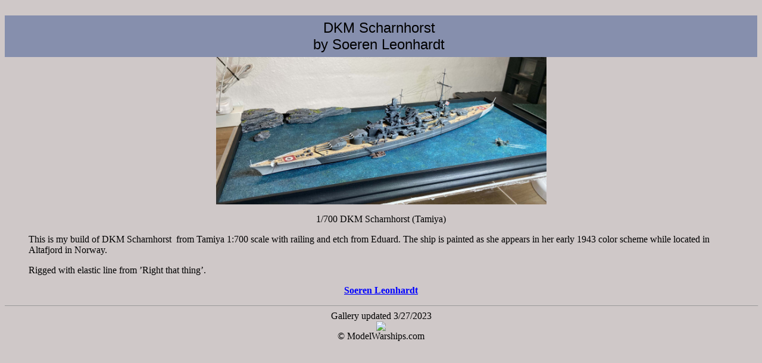

--- FILE ---
content_type: text/html
request_url: http://www.modelshipgallery.com/gallery/bb/dkm/Scharnhorst-700-sl1/pages/Scharnhorst-_1.htm
body_size: 900
content:
<!doctype html public "-//w3c//dtd html 4.0 transitional//en">
<html>
<head>
   <meta http-equiv="Content-Type" content="text/html; charset=iso-8859-1">
   <meta name="generator" content="ModelWarships.com webgallery">
   <meta name="GENERATOR" content="Mozilla/4.8 [en] (Windows NT 5.0; U) [Netscape]">
   <title>Scharnhorst-_1</title>
</head>
<body text="#000000" bgcolor="#CFC8C8" link="#0000FF" vlink="#800080" alink="#FF0000" background="http://www.modelshipgallery.com/graphics/bg.jpg" nosave body>
&nbsp;
<table BORDER=0 CELLSPACING=2 CELLPADDING=5 WIDTH="100%" BGCOLOR="#868FAD" >
<tr>
<td>
<center><font face="Arial"><font size=+2>DKM Scharnhorst&nbsp;</font></font>
<br><font face="Arial"><font size=+2>by Soeren Leonhardt&nbsp;</font></font></center>
</td>
</tr>
</table>

<center><a href="../images/Scharnhorst-_1.jpg"><img SRC="../images/Scharnhorst-_1.jpg" ALT="Scharnhorst-_1" BORDER=0 height=248 width=555></a>
<p>1/700 DKM Scharnhorst (Tamiya)</center>

<blockquote>This is my build of DKM Scharnhorst&nbsp; from Tamiya 1:700
scale with railing and etch from Eduard. The ship is painted as she appears
in her early 1943 color scheme while located in Altafjord in Norway.
<p>Rigged with elastic line from ’Right that thing’.</blockquote>

<center>
<p><b><a href="http://modelshipgallery.com/gallery/users/Soeren-Leonhardt/user-index.html" target="_top">Soeren
Leonhardt</a></b></center>

<hr SIZE=1 WIDTH="100%">
<center>Gallery updated 3/27/2023
<br><a href="http://modelwarships.com/index1.html" Target="top"><img SRC="http://www.modelshipgallery.com/graphics/mwlogo.gif" NOSAVE BORDER=0 ></a>
<br>&copy; ModelWarships.com</center>

</body>
</html>
